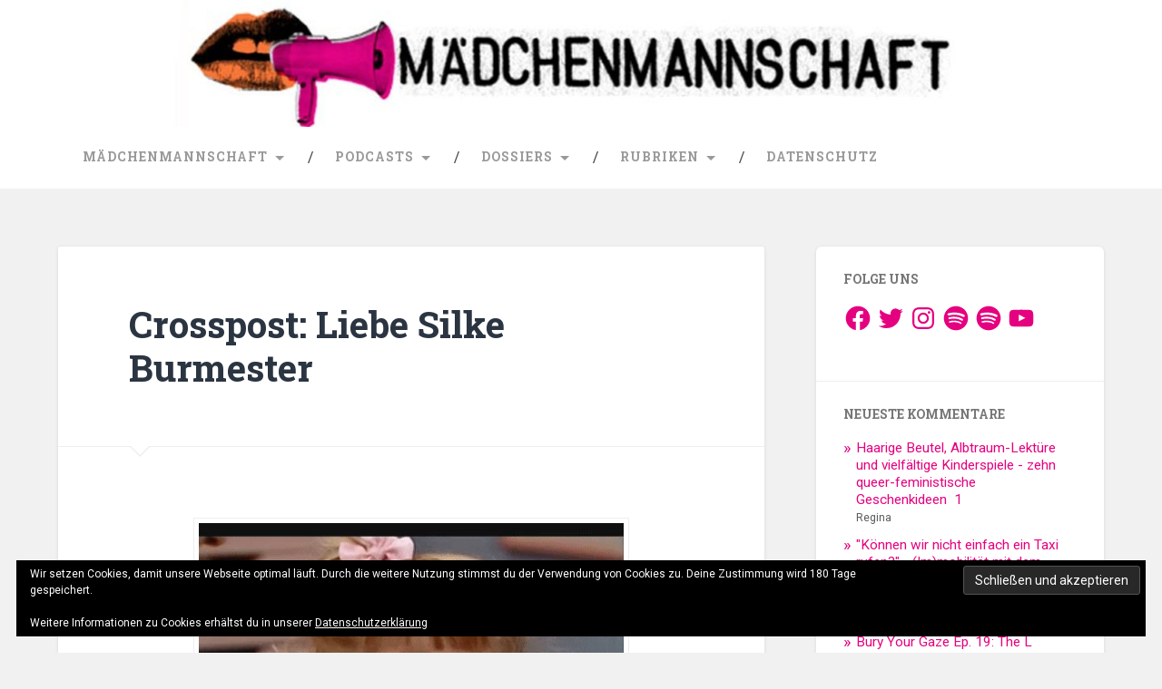

--- FILE ---
content_type: text/css
request_url: https://maedchenmannschaft.net/wp-content/plugins/jetpack/css/jetpack.css?ver=9.7.3
body_size: 77695
content:
/*!
* Do not modify this file directly.  It is concatenated from individual module CSS files.
*/
[data-carousel-extra]{cursor:pointer}.jp-carousel-wrap *{line-height:inherit}.jp-carousel-overlay{position:fixed;top:0;right:0;bottom:0;left:0;background:#000}.jp-carousel{position:absolute;top:0;left:0;right:0;bottom:15vh}div.jp-carousel-fadeaway{background:-moz-linear-gradient(bottom,rgba(0,0,0,.5),rgba(0,0,0,0));background:-webkit-gradient(linear,left bottom,left top,from(rgba(0,0,0,.5)),to(rgba(0,0,0,0)));position:fixed;bottom:0;z-index:2147483647;width:100%;height:15px}.jp-carousel-next-button span,.jp-carousel-previous-button span{background:url(../modules/carousel/images/arrows.png) no-repeat center center;background-size:200px 126px}.jp-carousel-msg{font-family:"Open Sans",sans-serif;font-style:normal;display:inline-block;line-height:19px;padding:11px 15px;font-size:14px;text-align:center;margin:25px 20px 0 2px;background-color:#fff;border-left:4px solid #ffba00;box-shadow:0 1px 1px 0 rgba(0,0,0,.1)}@media only screen and (-webkit-min-device-pixel-ratio:1.5),only screen and (-o-min-device-pixel-ratio:3/2),only screen and (min--moz-device-pixel-ratio:1.5),only screen and (min-device-pixel-ratio:1.5){.jp-carousel-next-button span,.jp-carousel-previous-button span{background-image:url(../modules/carousel/images/arrows-2x.png)}}.jp-carousel-wrap{font-family:"Helvetica Neue",sans-serif!important;position:fixed;top:0;right:0;bottom:0;left:0;z-index:2147483647;overflow-x:hidden;overflow-y:auto;direction:ltr}.jp-carousel-info{display:flex;flex-direction:column;position:absolute;top:86vh;top:calc(85vh + 5px);bottom:0;text-align:left!important;-webkit-font-smoothing:subpixel-antialiased!important}.jp-carousel-info-columns{display:flex;flex-direction:row;justify-content:space-between;align-items:flex-start}.jp-carousel-info ::selection{background:#68c9e8;color:#fff}.jp-carousel-info ::-moz-selection{background:#68c9e8;color:#fff}.jp-carousel-photo-info{position:relative;left:25%;width:50%}.jp-carousel-left-column-wrapper{flex-grow:1}.jp-carousel-left-column-wrapper>.jp-carousel-photo-info{display:none}.jp-carousel-transitions .jp-carousel-photo-info{transition:.4s ease-out}.jp-carousel-info h2{background:0 0!important;border:none!important;color:#999;display:block!important;font:normal 13px/1.25em "Helvetica Neue",sans-serif!important;letter-spacing:0!important;margin:7px 0 0 0!important;padding:10px 0 0!important;overflow:hidden;text-align:left;text-shadow:none!important;text-transform:none!important;-webkit-font-smoothing:subpixel-antialiased}.jp-carousel-next-button{right:15px}.jp-carousel-previous-button{left:0}.jp-carousel-next-button,.jp-carousel-previous-button{text-indent:-9999px;overflow:hidden;cursor:pointer;position:fixed;top:40px;bottom:15vh;width:110px}.jp-carousel-next-button span,.jp-carousel-previous-button span{position:absolute;top:0;bottom:0;width:82px;zoom:1;opacity:.2}.jp-carousel-transitions .jp-carousel-next-button span,.jp-carousel-transitions .jp-carousel-previous-button span{transition:.5s opacity ease-out}.jp-carousel-next-button:hover span,.jp-carousel-previous-button:hover span{opacity:.6}.jp-carousel-next-button span{background-position:-110px center;right:0}.jp-carousel-previous-button span{background-position:-10px center;left:0}.jp-carousel-buttons{margin:-18px -20px 15px;padding:8px 10px;border-bottom:1px solid #222;background:#222;text-align:center}div.jp-carousel-buttons a{border:none!important;color:#999;font:normal 11px/1.2em "Helvetica Neue",sans-serif!important;letter-spacing:0!important;padding:5px 2px 5px 0;text-decoration:none!important;text-shadow:none!important;vertical-align:middle;-webkit-font-smoothing:subpixel-antialiased}div.jp-carousel-buttons a:hover{color:#68c9e8;border:none!important}.jp-carousel-transitions div.jp-carousel-buttons a:hover{transition:none!important}.jp-carousel-next-button,.jp-carousel-previous-button,.jp-carousel-slide,.jp-carousel-slide img{transform:translate3d(0,0,0)}.jp-carousel-slide{position:fixed;width:0;bottom:0;background-color:#000;border-radius:2px;-webkit-border-radius:2px;-moz-border-radius:2px;-ms-border-radius:2px;-o-border-radius:2px}.jp-carousel-transitions .jp-carousel-slide{transition:.3s ease-out}.jp-carousel-slide.selected{position:absolute!important;opacity:1}.jp-carousel-slide{opacity:.25}.jp-carousel-slide img{display:block;width:100%!important;height:100%!important;max-width:100%!important;max-height:100%!important;background:0 0!important;border:none!important;padding:0!important;box-shadow:0 2px 8px rgba(0,0,0,.1);zoom:1}.jp-carousel-transitions .jp-carousel-slide{transition:opacity .4s linear}.jp-carousel-close-hint{color:#999;cursor:default;letter-spacing:0!important;padding:.35em 0 0;position:fixed;text-align:right;width:calc(100vw - 25px)}.jp-carousel-transitions .jp-carousel-close-hint{transition:color .2s linear}.jp-carousel-close-hint span{cursor:pointer;background-color:#000;background-color:rgba(0,0,0,.8);display:inline-block;height:22px;font:400 24px/1 "Helvetica Neue",sans-serif!important;line-height:22px;margin:0 0 0 .4em;text-align:center;vertical-align:middle;width:22px;border-radius:4px}.jp-carousel-transitions .jp-carousel-close-hint span{transition:border-color .2s linear}.jp-carousel-close-hint:hover{cursor:default;color:#fff}.jp-carousel-close-hint:hover span{border-color:#fff}a.jp-carousel-image-download,div.jp-carousel-buttons a.jp-carousel-commentlink,div.jp-carousel-buttons a.jp-carousel-reblog{background:url(../modules/carousel/images/carousel-sprite.png?5) no-repeat;background-size:16px 200px}div.jp-carousel-buttons a.jp-carousel-commentlink,div.jp-carousel-buttons a.jp-carousel-reblog{margin:0 14px 0 0!important}div.jp-carousel-buttons a.jp-carousel-reblog.reblogged{background-color:#303030;padding-right:8px!important;border-radius:2px;border-radius:2px;-webkit-border-radius:2px;-moz-border-radius:2px;-ms-border-radius:2px;-o-border-radius:2px}div.jp-carousel-buttons a.jp-carousel-reblog.reblogged{margin:0 2px 0 -12px!important}div.jp-carousel-buttons a.jp-carousel-reblog,div.jp-carousel-buttons a.jp-carousel-reblog.reblogged:hover{background-position:6px -36px;padding-right:auto!important;padding-left:26px!important;color:#999}div.jp-carousel-buttons a.jp-carousel-commentlink{background-position:0 -156px;padding-left:19px!important}div.jp-carousel-buttons a.jp-carousel-reblog.reblogged:hover{cursor:default}div.jp-carousel-buttons a.jp-carousel-reblog:hover{background-position:6px -56px;color:#68c9e8}@media only screen and (-webkit-min-device-pixel-ratio:1.5),only screen and (-o-min-device-pixel-ratio:3/2),only screen and (min--moz-device-pixel-ratio:1.5),only screen and (min-device-pixel-ratio:1.5){a.jp-carousel-image-download,div.jp-carousel-buttons a.jp-carousel-commentlink,div.jp-carousel-buttons a.jp-carousel-reblog{background-image:url(../modules/carousel/images/carousel-sprite-2x.png?5)}}div#carousel-reblog-box{background:#222;background:-moz-linear-gradient(bottom,#222,#333);background:-webkit-gradient(linear,left bottom,left top,from(#222),to(#333));padding:3px 0 0;display:none;margin:5px auto 0;border-radius:2px;box-shadow:0 0 20px rgba(0,0,0,.9);height:74px;width:565px}#carousel-reblog-box textarea{background:#999;font:13px/1.4 "Helvetica Neue",sans-serif!important;color:#444;padding:3px 6px;width:370px;height:48px;float:left;margin:6px 9px 0 9px;border:1px solid #646970;box-shadow:inset 2px 2px 2px rgba(0,0,0,.2);border-radius:2px}#carousel-reblog-box textarea:focus{background:#ccc;color:#222}#carousel-reblog-box label{color:#a7aaad;font-size:11px;padding-right:2px;padding-left:2px;display:inline;font-weight:400}#carousel-reblog-box select{width:110px;padding:0;font-size:12px;font-family:"Helvetica Neue",sans-serif!important;background:#333;color:#f0f0f1;border:1px solid #444;margin-top:5px}#carousel-reblog-box .submit,#wrapper #carousel-reblog-box p.response{float:left;width:154px;padding-top:0;padding-left:1px;overflow:hidden;height:34px;margin:3px 0 0 2px!important}#wrapper #carousel-reblog-box p.response{font-size:13px;clear:none;padding-left:2px;height:34px;color:#a7aaad}#carousel-reblog-box input#carousel-reblog-submit,#jp-carousel-comment-form-button-submit{font:13px/24px "Helvetica Neue",sans-serif!important;margin-top:8px;padding:0 10px!important;border-radius:1em;height:24px;color:#333;cursor:pointer;font-weight:400;background:#a7aaad;background:-moz-linear-gradient(bottom,#a7aaad,#ccc);background:-webkit-gradient(linear,left bottom,left top,from(#a7aaad),to(#ccc));border:1px solid #444}#carousel-reblog-box input#carousel-reblog-submit:hover,#jp-carousel-comment-form-button-submit:hover{background:#ccc;background:-moz-linear-gradient(bottom,#ccc,#f0f0f1);background:-webkit-gradient(linear,left bottom,left top,from(#ccc),to(#f0f0f1))}#carousel-reblog-box .canceltext{color:#a7aaad;font-size:11px;line-height:24px}#carousel-reblog-box .canceltext a{color:#fff}.jp-carousel-titleanddesc{border-top:1px solid #222;color:#999;font-size:15px;padding-top:24px;margin-top:20px;margin-bottom:20px;font-weight:400;width:100%}.jp-carousel-titleanddesc-title{font:300 1.5em/1.1 "Helvetica Neue",sans-serif!important;text-transform:none!important;color:#fff;margin:0 0 15px;padding:0}.jp-carousel-titleanddesc-desc p{color:#999;line-height:1.4;margin-bottom:.75em}.jp-carousel-comments p a,.jp-carousel-info h2 a,.jp-carousel-titleanddesc p a{color:#fff!important;border:none!important;text-decoration:underline!important;font-weight:400!important;font-style:normal!important}.jp-carousel-titleanddesc p b,.jp-carousel-titleanddesc p strong{font-weight:700;color:#999}.jp-carousel-titleanddesc p em,.jp-carousel-titleanddesc p i{font-style:italic;color:#999}.jp-carousel-comments p a:hover,.jp-carousel-info h2 a:hover,.jp-carousel-titleanddesc p a:hover{color:#68c9e8!important}.jp-carousel-titleanddesc p:empty{display:none}.jp-carousel-left-column-wrapper h1:after,.jp-carousel-left-column-wrapper h1:before,.jp-carousel-photo-info h1:after,.jp-carousel-photo-info h1:before{content:none!important}.jp-carousel-image-meta{background:#111;border:1px solid #222;color:#fff;font-size:13px;font:12px/1.4 "Helvetica Neue",sans-serif!important;overflow:hidden;padding:18px 20px;width:209px!important;margin-top:20px;margin-left:40px}.jp-carousel-image-meta h5,.jp-carousel-image-meta li{font-family:"Helvetica Neue",sans-serif!important;position:inherit!important;top:auto!important;right:auto!important;left:auto!important;bottom:auto!important;background:0 0!important;border:none!important;font-weight:400!important;line-height:1.3em!important}.jp-carousel-image-meta ul{margin:0!important;padding:0!important;list-style:none!important}.jp-carousel-image-meta li{width:48%!important;display:inline-block!important;vertical-align:top!important;margin:0 2% 15px 0!important;color:#fff!important;font-size:13px!important}.jp-carousel-image-meta h5{color:#999!important;text-transform:uppercase!important;font-size:10px!important;margin:0 0 2px!important;letter-spacing:.1em!important}a.jp-carousel-image-download{padding-left:23px;display:inline-block;clear:both;color:#999;line-height:1;font-weight:400;font-size:13px;text-decoration:none;background-position:0 -82px}a.jp-carousel-image-download span.photo-size{font-size:11px;border-radius:1em;margin-left:2px;display:inline-block}a.jp-carousel-image-download span.photo-size-times{padding:0 1px 0 2px}a.jp-carousel-image-download:hover{background-position:0 -122px;color:#68c9e8;border:none!important}.jp-carousel-comments{font:15px/1.7 "Helvetica Neue",sans-serif!important;font-weight:400;background:none transparent;width:100%;bottom:10px;margin-top:20px}.jp-carousel-comments p a:active,.jp-carousel-comments p a:focus,.jp-carousel-comments p a:hover{color:#68c9e8!important}.jp-carousel-comment{background:none transparent;color:#999;clear:left;overflow:auto;width:100%}.jp-carousel-comment+.jp-carousel-comment{margin-top:20px}.jp-carousel-comment:last-of-type{margin-bottom:20px}.jp-carousel-comment p{color:#999!important}.jp-carousel-comment .comment-author{font-size:13px;font-weight:400;padding:0;width:auto;display:inline;float:none;border:none;margin:0}.jp-carousel-comment .comment-author a{color:#fff}.jp-carousel-comment .comment-gravatar{float:left}.jp-carousel-comment .comment-content{border:none;margin-left:85px;padding:0}.jp-carousel-comment .avatar{margin:0 20px 0 0;border-radius:4px;border:none!important;padding:0!important;background-color:transparent!important}.jp-carousel-comment .comment-date{color:#999;margin-top:4px;font-size:11px;display:inline;float:right}#jp-carousel-comment-form{margin:0 0 10px!important;float:left;width:100%}textarea#jp-carousel-comment-form-comment-field{background:rgba(34,34,34,.9);border:1px solid #3a3a3a;color:#a7aaad;font:15px/1.4 "Helvetica Neue",sans-serif!important;width:100%;padding:10px 10px 5px;margin:0;float:none;height:147px;box-shadow:inset 2px 2px 2px rgba(0,0,0,.2);border-radius:3px;overflow:hidden;box-sizing:border-box}textarea#jp-carousel-comment-form-comment-field::-webkit-input-placeholder{color:#555}textarea#jp-carousel-comment-form-comment-field:focus{background:#ccc;color:#222}textarea#jp-carousel-comment-form-comment-field:focus::-webkit-input-placeholder{color:#a7aaad}#jp-carousel-comment-form-spinner,#jp-carousel-comment-form-spinner:after{border-radius:50%;width:20px;height:20px}#jp-carousel-comment-form-spinner{display:none;float:left;margin:22px 0 0 10px;font-size:10px;position:relative;text-indent:-9999em;border-top:4px solid rgba(255,255,255,.2);border-right:4px solid rgba(255,255,255,.2);border-bottom:4px solid rgba(255,255,255,.2);border-left:4px solid #fff;transform:translateZ(0);animation:load8 1.1s infinite linear}@keyframes load8{0%{transform:rotate(0)}100%{transform:rotate(360deg)}}#jp-carousel-comment-form-submit-and-info-wrapper{display:none;overflow:hidden;width:100%}#jp-carousel-comment-form-commenting-as input{background:rgba(34,34,34,.9);border:1px solid #3a3a3a;color:#a7aaad;font:13px/1.4 "Helvetica Neue",sans-serif!important;padding:3px 6px;float:left;box-shadow:inset 2px 2px 2px rgba(0,0,0,.2);border-radius:2px;width:285px}#jp-carousel-comment-form-commenting-as input:focus{background:#ccc;color:#222}#jp-carousel-comment-form-commenting-as p{font:400 13px/1.7 "Helvetica Neue",sans-serif!important;margin:22px 0 0;float:left}#jp-carousel-comment-form-commenting-as fieldset{float:left;border:none;margin:20px 0 0 0;padding:0}#jp-carousel-comment-form-commenting-as fieldset{clear:both}#jp-carousel-comment-form-commenting-as label{font:400 13px/1.7 "Helvetica Neue",sans-serif!important;margin:0 20px 3px 0;float:left;width:100px}#jp-carousel-comment-form-button-submit{margin-top:20px;float:right}#jp-carousel-comment-form-container{margin-bottom:15px;overflow:auto;width:100%;margin-top:20px;color:#999}#jp-carousel-comment-post-results{display:none;overflow:auto;width:100%}#jp-carousel-comment-post-results span{display:block;text-align:center;margin-top:20px;width:100%;overflow:auto;padding:1em 0;box-sizing:border-box;background:rgba(0,0,0,.7);border-radius:2px;font:13px/1.4 "Helvetica Neue",sans-serif!important;border:1px solid rgba(255,255,255,.17);box-shadow:inset 0 0 5px 5px #000}.jp-carousel-comment-post-error{color:#df4926}#jp-carousel-comments-closed{display:none;color:#999}#jp-carousel-comments-loading{font:400 15px/1.7 "Helvetica Neue",sans-serif!important;display:none;color:#999;text-align:left;margin-bottom:20px;width:100;bottom:10px;margin-top:20px}.jp-carousel-light .jp-carousel-overlay{background:#fff}.jp-carousel-light .jp-carousel-next-button:hover span,.jp-carousel-light .jp-carousel-previous-button:hover span{opacity:.8}.jp-carousel-light .jp-carousel-close-hint:hover,.jp-carousel-light .jp-carousel-titleanddesc div{color:#000!important}.jp-carousel-light .jp-carousel-comment .comment-author a,.jp-carousel-light .jp-carousel-comments p a,.jp-carousel-light .jp-carousel-info h2 a,.jp-carousel-light .jp-carousel-titleanddesc p a{color:#4f94d4!important}.jp-carousel-light .jp-carousel-comment .comment-author a:hover,.jp-carousel-light .jp-carousel-comments p a:hover,.jp-carousel-light .jp-carousel-info h2 a:hover,.jp-carousel-light .jp-carousel-titleanddesc p a:hover{color:#f1831e!important}.jp-carousel-light .jp-carousel-comment,.jp-carousel-light .jp-carousel-comment p,.jp-carousel-light .jp-carousel-info h2,.jp-carousel-light .jp-carousel-titleanddesc,.jp-carousel-light .jp-carousel-titleanddesc p,.jp-carousel-light .jp-carousel-titleanddesc p b,.jp-carousel-light .jp-carousel-titleanddesc p em,.jp-carousel-light .jp-carousel-titleanddesc p i,.jp-carousel-light .jp-carousel-titleanddesc p strong,.jp-carousel-light div.jp-carousel-buttons a{color:#646970}.jp-carousel-light .jp-carousel-buttons{border-bottom-color:#f0f0f0;background:#f6f7f7}.jp-carousel-light div.jp-carousel-buttons a:hover{text-decoration:none;color:#f1831e}.jp-carousel-light div.jp-carousel-buttons a.jp-carousel-reblog,.jp-carousel-light div.jp-carousel-buttons a.jp-carousel-reblog:hover{background-position:4px -56px;padding-left:24px!important}.jp-carousel-light div.jp-carousel-buttons a.jp-carousel-reblog.reblogged{background-color:#2ea2cc;color:#fff}.jp-carousel-light div.jp-carousel-buttons a.jp-carousel-commentlink{background-position:0 -176px}.jp-carousel-light div.jp-carousel-buttons a.jp-carousel-reblog.reblogged{background-position:5px -36px}.jp-carousel-light div#carousel-reblog-box{background:#f0f0f1;background:-moz-linear-gradient(bottom,#ececec,#f6f7f7);background:-webkit-gradient(linear,left bottom,left top,from(#ececec),to(#f6f7f7));box-shadow:0 2px 10px rgba(0,0,0,.1);border:1px solid #dcdcde}.jp-carousel-light #carousel-reblog-box textarea{border:1px inset #ccc;color:#646970;border:1px solid #cfcfcf;background:#fff}.jp-carousel-light #carousel-reblog-box .canceltext{color:#888}.jp-carousel-light #carousel-reblog-box .canceltext a{color:#646970}.jp-carousel-light #carousel-reblog-box select{background:#f0f0f1;color:#333;border:1px solid #a7aaad}#jp-carousel-comment-form-button-submit,.jp-carousel-light #carousel-reblog-box input#carousel-reblog-submit{color:#333;background:#fff;background:-moz-linear-gradient(bottom,#dcdcde,#fff);background:-webkit-gradient(linear,left bottom,left top,from(#dcdcde),to(#fff));border:1px solid #a7aaad}.jp-carousel-light .jp-carousel-image-meta{background:#f6f7f7;border:1px solid #f0f0f1;border-top-color:#f6f7f7;border-left-color:#f6f7f7;color:#333}.jp-carousel-light .jp-carousel-image-meta li{color:#000!important}.jp-carousel-light .jp-carousel-close-hint{color:#ccc}.jp-carousel-light .jp-carousel-close-hint span{background-color:#fff;border-color:#ccc}.jp-carousel-light #jp-carousel-comment-form-comment-field::-webkit-input-placeholder{color:#a7aaad}.jp-carousel-light #jp-carousel-comment-form-comment-field:focus{color:#333}.jp-carousel-light #jp-carousel-comment-form-comment-field:focus::-webkit-input-placeholder{color:#dcdcde}.jp-carousel-light a.jp-carousel-image-download{background-position:0 -122px}.jp-carousel-light a.jp-carousel-image-download:hover{background-position:0 -122px;color:#f1831e}.jp-carousel-light textarea#jp-carousel-comment-form-comment-field{background:#fbfbfb;color:#333;border:1px solid #dcdcde;box-shadow:inset 2px 2px 2px rgba(0,0,0,.1)}.jp-carousel-light #jp-carousel-comment-form-commenting-as input{background:#fbfbfb;border:1px solid #dcdcde;color:#333;box-shadow:inset 2px 2px 2px rgba(0,0,0,.1)}.jp-carousel-light #jp-carousel-comment-form-commenting-as input:focus{background:#fbfbfb;color:#333}.jp-carousel-light #jp-carousel-comment-post-results span{background:#f6f7f7;border:1px solid #dcdcde;box-shadow:inset 0 0 5px rgba(0,0,0,.05)}.jp-carousel-light .jp-carousel-slide{background-color:#fff}.jp-carousel-light .jp-carousel-titleanddesc{border-top:1px solid #f0f0f1}.jp-carousel-light .jp-carousel-fadeaway{background:-moz-linear-gradient(bottom,rgba(255,255,255,.75),rgba(255,255,255,0));background:-webkit-gradient(linear,left bottom,left top,from(rgba(255,255,255,.75)),to(rgba(255,255,255,0)))}@media only screen and (max-width:760px){.jp-carousel-info{margin:0 10px!important}.jp-carousel-info-columns{flex-direction:column}.jp-carousel-next-button,.jp-carousel-previous-button{display:none!important}.jp-carousel-buttons{display:none!important}.jp-carousel-image-meta{float:none!important;width:100%!important;box-sizing:border-box;margin-left:0}.jp-carousel-close-hint{font-weight:800!important;font-size:26px!important;position:fixed!important;top:0}.jp-carousel-slide img{opacity:1}.jp-carousel-wrap{background-color:#000}.jp-carousel-fadeaway{display:none}#jp-carousel-comment-form-container{display:none!important}.jp-carousel-titleanddesc{padding-top:0!important;border:none!important}.jp-carousel-titleanddesc-title{font-size:1em!important}.jp-carousel-left-column-wrapper{padding:0;width:100%!important}.jp-carousel-photo-info{left:0!important;width:100%!important}.jp-carousel-info>.jp-carousel-photo-info{display:none}.jp-carousel-left-column-wrapper>.jp-carousel-photo-info{display:block}.jp-carousel-caption{overflow:visible!important}}
.contact-form .clear-form{clear:both}.contact-form input:-ms-input-placeholder{-ms-transition:opacity .3s ease-out;transition:opacity .3s ease-out}.contact-form input::-ms-input-placeholder{-ms-transition:opacity .3s ease-out;transition:opacity .3s ease-out}.contact-form input::placeholder{transition:opacity .3s ease-out}.contact-form input:hover:-ms-input-placeholder{opacity:.5}.contact-form input:hover::-ms-input-placeholder{opacity:.5}.contact-form input:hover::placeholder{opacity:.5}.contact-form input:focus:-ms-input-placeholder{opacity:.3}.contact-form input:focus::-ms-input-placeholder{opacity:.3}.contact-form input:focus::placeholder{opacity:.3}.contact-form input[type=email],.contact-form input[type=tel],.contact-form input[type=text],.contact-form input[type=url]{box-sizing:border-box;margin-bottom:1.5em;width:100%;padding:14px 7px}.contact-form select{margin-bottom:1.5em;padding:14px 7px;min-width:150px}.contact-form textarea{box-sizing:border-box;float:none;height:200px;margin-bottom:1.5em;width:100%;padding:7px;font:inherit}.contact-form input[type=checkbox],.contact-form input[type=radio]{float:none;margin:0 .75rem 0 5px}.contact-form input[type=checkbox]{top:0;margin-left:0}.contact-form label{margin-bottom:.25em;float:none;font-weight:700;display:block}.contact-form label.consent-implicit input{display:none}.contact-form label.checkbox,.contact-form label.checkbox-multiple,.contact-form label.radio{margin-bottom:.25em;float:none;font-weight:400;display:inline-flex;align-items:center}.contact-form .grunion-field-checkbox-multiple-wrap,.contact-form .grunion-field-checkbox-wrap,.contact-form .grunion-field-consent-wrap,.contact-form .grunion-field-radio-wrap{margin-bottom:1em}.contact-form label span{font-size:85%;margin-left:.25em;font-weight:400}.contact-form-submission{margin-bottom:4em;padding:1.5em 1em}.contact-form-submission p{margin:0 auto;word-wrap:break-word}.form-errors .form-error-message{color:red}.textwidget .contact-form input[type=email],.textwidget .contact-form input[type=tel],.textwidget .contact-form input[type=text],.textwidget .contact-form input[type=url],.textwidget .contact-form textarea,.wp-block-column .contact-form input[type=email],.wp-block-column .contact-form input[type=tel],.wp-block-column .contact-form input[type=text],.wp-block-column .contact-form input[type=url],.wp-block-column .contact-form textarea{width:100%}#jetpack-check-feedback-spam{margin:1px 8px 0 0}.jetpack-check-feedback-spam-spinner{display:inline-block;margin-top:7px}.wp-block-jetpack-contact-form{display:flex;flex-wrap:wrap;justify-content:flex-start;flex-direction:row}.wp-block-jetpack-button,.wp-block-jetpack-contact-form .grunion-field-wrap{flex:0 0 100%}.wp-block-jetpack-button button{padding:20px 30px;border:inherit;font:inherit}.wp-block-jetpack-button.alignright button{float:right}.wp-block-jetpack-contact-form .grunion-field-wrap{border-right:15px solid transparent}.wp-block-jetpack-contact-form .grunion-field-width-25-wrap{flex:0 0 25%}.wp-block-jetpack-contact-form .grunion-field-width-50-wrap{flex:0 0 50%}.wp-block-jetpack-contact-form .grunion-field-width-75-wrap{flex:0 0 75%}.grunion-field-checkbox-wrap,.grunion-field-consent-wrap{align-self:center}@media only screen and (min-width:600px){.contact-form input[type=email],.contact-form input[type=tel],.contact-form input[type=text],.contact-form input[type=url]{width:50%}.wp-block-jetpack-contact-form input[type=email],.wp-block-jetpack-contact-form input[type=tel],.wp-block-jetpack-contact-form input[type=text],.wp-block-jetpack-contact-form input[type=url]{width:100%}}.jetpack-empty-spam-container{display:inline-block}.jetpack-empty-spam{display:inline-block}.jetpack-empty-spam-spinner{display:inline-block;margin-top:7px}
.infinite-loader{color:#000;display:block;height:28px;text-align:center}#infinite-handle span{background:#333;border-radius:1px;color:#f0f0f1;cursor:pointer;font-size:13px;padding:6px 16px}@keyframes spinner-inner{0%{opacity:1}100%{opacity:0}}.infinite-loader .spinner-inner div{left:47px;top:24px;position:absolute;animation:spinner-inner linear 1s infinite;background:#000;outline:1px solid #fff;width:6px;height:12px;border-radius:3px/6px;transform-origin:3px 26px}.infinite-loader .spinner-inner div:nth-child(1){transform:rotate(0);animation-delay:-.9166666666666666s;background:#000}.infinite-loader .spinner-inner div:nth-child(2){transform:rotate(30deg);animation-delay:-.8333333333333334s;background:#000}.infinite-loader .spinner-inner div:nth-child(3){transform:rotate(60deg);animation-delay:-.75s;background:#000}.infinite-loader .spinner-inner div:nth-child(4){transform:rotate(90deg);animation-delay:-.6666666666666666s;background:#000}.infinite-loader .spinner-inner div:nth-child(5){transform:rotate(120deg);animation-delay:-.5833333333333334s;background:#000}.infinite-loader .spinner-inner div:nth-child(6){transform:rotate(150deg);animation-delay:-.5s;background:#000}.infinite-loader .spinner-inner div:nth-child(7){transform:rotate(180deg);animation-delay:-.4166666666666667s;background:#000}.infinite-loader .spinner-inner div:nth-child(8){transform:rotate(210deg);animation-delay:-.3333333333333333s;background:#000}.infinite-loader .spinner-inner div:nth-child(9){transform:rotate(240deg);animation-delay:-.25s;background:#000}.infinite-loader .spinner-inner div:nth-child(10){transform:rotate(270deg);animation-delay:-.16666666666666666s;background:#000}.infinite-loader .spinner-inner div:nth-child(11){transform:rotate(300deg);animation-delay:-83.33333333333333ms;background:#000}.infinite-loader .spinner-inner div:nth-child(12){transform:rotate(330deg);animation-delay:0s;background:#000}.infinite-loader .spinner{width:28px;height:28px;display:inline-block;overflow:hidden;background:0 0}.infinite-loader .spinner-inner{width:100%;height:100%;position:relative;transform:translateZ(0) scale(.28);-webkit-backface-visibility:hidden;backface-visibility:hidden;transform-origin:0 0}.infinite-loader .spinner-inner div{box-sizing:content-box}#infinite-handle span button,#infinite-handle span button:focus,#infinite-handle span button:hover{display:inline;position:static;padding:0;margin:0;border:none;line-height:inherit;background:0 0;color:inherit;cursor:inherit;font-size:inherit;font-weight:inherit;font-family:inherit}#infinite-handle span button::-moz-focus-inner{margin:0;padding:0;border:none}@media (max-width:800px){#infinite-handle span:before{display:none}#infinite-handle span{display:block}}#infinite-footer{position:fixed;bottom:-50px;left:0;width:100%}#infinite-footer a{text-decoration:none}#infinite-footer .blog-credits a:hover,#infinite-footer .blog-info a:hover{color:#444;text-decoration:underline}#infinite-footer .container{background:rgba(255,255,255,.8);border-color:#ccc;border-color:rgba(0,0,0,.1);border-style:solid;border-width:1px 0 0;box-sizing:border-box;margin:0 auto;overflow:hidden;padding:1px 20px;width:780px}#infinite-footer .blog-credits,#infinite-footer .blog-info{box-sizing:border-box;line-height:25px}#infinite-footer .blog-info{float:left;overflow:hidden;text-align:left;text-overflow:ellipsis;white-space:nowrap;width:40%}#infinite-footer .blog-credits{font-weight:400;float:right;width:60%}#infinite-footer .blog-info a{color:#111;font-size:14px;font-weight:700}#infinite-footer .blog-credits{color:#888;font-size:12px;text-align:right}#infinite-footer .blog-credits a{color:#646970}.infinity-end.neverending #infinite-footer{display:none}@media (max-width:640px){#infinite-footer .container{box-sizing:border-box;width:100%}#infinite-footer .blog-info{width:30%}#infinite-footer .blog-credits{width:70%}#infinite-footer .blog-credits,#infinite-footer .blog-info a{font-size:10px}}@media (max-width:640px){#infinite-footer{position:static}}#infinite-aria{position:absolute;overflow:hidden;clip:rect(0 0 0 0);height:1px;width:1px;margin:-1px;padding:0;border:0}.infinite-wrap:focus{outline:0!important}
#jp-post-flair{padding-top:.5em}#content div.sharedaddy,#main div.sharedaddy,div.sharedaddy{clear:both}div.sharedaddy h3.sd-title{margin:0 0 1em 0;display:inline-block;line-height:1.2;font-size:9pt;font-weight:700}div.sharedaddy h3.sd-title:before{content:"";display:block;width:100%;min-width:30px;border-top:1px solid #dcdcde;margin-bottom:1em}#wpadminbar li#wp-admin-bar-admin-bar-likes-widget{width:61px;overflow:hidden}#wpadminbar iframe.admin-bar-likes-widget{width:61px;height:28px;min-height:28px;border-width:0;position:absolute;top:0}div.jetpack-likes-widget-wrapper{width:100%;min-height:50px;position:relative}div.jetpack-likes-widget-wrapper .sd-link-color{font-size:12px}div.jetpack-likes-widget-wrapper.slim-likes-widget{width:1px;min-height:0}div.jetpack-comment-likes-widget-wrapper{width:100%;position:relative;min-height:31px}div.jetpack-comment-likes-widget-wrapper iframe{margin-bottom:0}#likes-other-gravatars{display:none;position:absolute;padding:10px 10px 12px 10px;background-color:#2e4453;border-width:0;box-shadow:0 0 10px #2e4453;box-shadow:0 0 10px rgba(46,68,83,.6);min-width:130px;z-index:1000}#likes-other-gravatars *{line-height:normal}#likes-other-gravatars .likes-text{color:#fff;font-size:12px;padding-bottom:8px}#likes-other-gravatars li,#likes-other-gravatars ul{margin:0;padding:0;text-indent:0;list-style-type:none}#likes-other-gravatars li::before{content:""}#likes-other-gravatars ul.wpl-avatars{overflow:auto;display:block;max-height:190px}#likes-other-gravatars ul.wpl-avatars li{width:32px;height:32px;float:left;margin:0 5px 5px 0}#likes-other-gravatars ul.wpl-avatars li a{margin:0 2px 0 0;border-bottom:none!important;display:block}#likes-other-gravatars ul.wpl-avatars li a img{background:0 0;border:none;margin:0!important;padding:0!important;position:static}div.sd-box{border-top:1px solid #dcdcde;border-top:1px solid rgba(0,0,0,.13)}.comment-likes-widget,.entry-content .post-likes-widget,.post-likes-widget{margin:0;border-width:0;display:block}.comment-likes-widget-placeholder,.post-likes-widget-placeholder{margin:0;border-width:0;position:relative}.comment-likes-widget-placeholder{height:18px;position:absolute;display:flex;font-family:-apple-system,BlinkMacSystemFont,"Segoe UI",Roboto,Oxygen-Sans,Ubuntu,Cantarell,"Helvetica Neue",sans-serif}.comment-likes-widget-placeholder::before{color:#2ea2cc;width:16px;height:16px;content:'';display:inline-block;position:relative;top:3px;padding-right:5px;background-repeat:no-repeat;background-size:16px 16px;background-image:url("data:image/svg+xml,%3Csvg xmlns='http://www.w3.org/2000/svg' viewBox='0 0 24 24'%3E%3Crect x='0' fill='none' width='24' height='24'/%3E%3Cg%3E%3Cpath fill='%232EA2CC' d='M12 2l2.582 6.953L22 9.257l-5.822 4.602L18.18 21 12 16.89 5.82 21l2.002-7.14L2 9.256l7.418-.304'/%3E%3C/g%3E%3C/svg%3E")}.post-likes-widget-placeholder .button{display:none}.comment-likes-widget-placeholder .loading,.post-likes-widget-placeholder .loading{color:#999;font-size:12px}.comment-likes-widget-placeholder .loading{padding-left:5px;margin-top:4px;align-self:center;color:#4e4e4e}.slim-likes-widget .post-likes-widget{width:auto;float:none}div.sharedaddy.sd-like-enabled .sd-like h3{display:none}div.sharedaddy.sd-like-enabled .sd-like .post-likes-widget{width:100%;float:none;position:absolute;top:0}.comment-likes-widget{width:100%}.cs-rating,.pd-rating{display:block!important}.sd-gplus .sd-title{display:none}
.jp-related-posts-i2__row{display:flex;margin-top:1.5rem}.jp-related-posts-i2__row:first-child{margin-top:0}.jp-related-posts-i2__post{flex-grow:1;flex-basis:0;margin:0 10px;display:flex;flex-direction:column;padding-left:0}.jp-related-posts-i2__row[data-post-count="3"] .jp-related-posts-i2__post{max-width:calc(33% - 20px)}.jp-related-posts-i2__row[data-post-count="1"] .jp-related-posts-i2__post,.jp-related-posts-i2__row[data-post-count="2"] .jp-related-posts-i2__post{max-width:calc(50% - 20px)}.jp-related-posts-i2__post-context,.jp-related-posts-i2__post-date,.jp-related-posts-i2__post-heading,.jp-related-posts-i2__post-img-link{flex-direction:row;display:block}.jp-related-posts-i2__post-heading{margin:.5rem 0;font-size:1rem;line-height:1.2em}.jp-related-posts-i2__post-link{display:block;width:100%;line-height:1.2em}.jp-related-posts-i2__post-img-link{order:-1}.jp-related-posts-i2__post-img-link img{width:100%}.jp-relatedposts-i2[data-layout=list] .jp-related-posts-i2__row{margin-top:0;display:block}.jp-relatedposts-i2[data-layout=list] .jp-related-posts-i2__post{max-width:none;margin:0}.jp-relatedposts-i2[data-layout=list].jp-related-posts-i2__post-img-link{margin-top:1rem}@media only screen and (max-width:640px){.jp-related-posts-i2__row{margin-top:0;display:block}.jp-related-posts-i2__row[data-post-count] .jp-related-posts-i2__post{max-width:none;margin:0;margin-top:1rem}.jp-related-posts-i2__post-img-link{margin-top:1rem}.jp-related-posts-i2__post-img-link img{width:350px}}#jp-relatedposts{display:none;padding-top:1em;margin:1em 0;position:relative;clear:both}.jp-relatedposts:after{content:'';display:block;clear:both}#jp-relatedposts h3.jp-relatedposts-headline{margin:0 0 1em 0;display:inline-block;float:left;font-size:9pt;font-weight:700;font-family:inherit}#jp-relatedposts h3.jp-relatedposts-headline em:before{content:"";display:block;width:100%;min-width:30px;border-top:1px solid #dcdcde;border-top:1px solid rgba(0,0,0,.2);margin-bottom:1em}#jp-relatedposts h3.jp-relatedposts-headline em{font-style:normal;font-weight:700}#jp-relatedposts .jp-relatedposts-items{clear:left}#jp-relatedposts .jp-relatedposts-items-visual{margin-right:-20px}#jp-relatedposts .jp-relatedposts-items .jp-relatedposts-post{float:left;width:33%;margin:0 0 1em;box-sizing:border-box;-moz-box-sizing:border-box;-webkit-box-sizing:border-box}#jp-relatedposts .jp-relatedposts-items-visual .jp-relatedposts-post{padding-right:20px;-moz-opacity:.8;opacity:.8}#jp-relatedposts .jp-relatedposts-items .jp-relatedposts-post:nth-child(3n+4),#jp-relatedposts .jp-relatedposts-items-visual .jp-relatedposts-post:nth-child(3n+4){clear:both}#jp-relatedposts .jp-relatedposts-items .jp-relatedposts-post:hover .jp-relatedposts-post-title a{text-decoration:underline}#jp-relatedposts .jp-relatedposts-items .jp-relatedposts-post:hover{-moz-opacity:1;opacity:1}#jp-relatedposts .jp-relatedposts-items p,#jp-relatedposts .jp-relatedposts-items time,#jp-relatedposts .jp-relatedposts-items-visual h4.jp-relatedposts-post-title{font-size:14px;line-height:20px;margin:0}#jp-relatedposts .jp-relatedposts-items-visual .jp-relatedposts-post-nothumbs{position:relative}#jp-relatedposts .jp-relatedposts-items-visual .jp-relatedposts-post-nothumbs a.jp-relatedposts-post-aoverlay{position:absolute;top:0;bottom:0;left:0;right:0;display:block;border-bottom:0}#jp-relatedposts .jp-relatedposts-items p,#jp-relatedposts .jp-relatedposts-items time{margin-bottom:0}#jp-relatedposts .jp-relatedposts-items-visual h4.jp-relatedposts-post-title{text-transform:none;margin:0;font-family:inherit;display:block;max-width:100%}#jp-relatedposts .jp-relatedposts-items .jp-relatedposts-post .jp-relatedposts-post-title a{font-size:inherit;font-weight:400;text-decoration:none;-moz-opacity:1;opacity:1}#jp-relatedposts .jp-relatedposts-items .jp-relatedposts-post .jp-relatedposts-post-title a:hover{text-decoration:underline}#jp-relatedposts .jp-relatedposts-items .jp-relatedposts-post img.jp-relatedposts-post-img,#jp-relatedposts .jp-relatedposts-items .jp-relatedposts-post span{display:block;max-width:90%;overflow:hidden;text-overflow:ellipsis}#jp-relatedposts .jp-relatedposts-items-visual .jp-relatedposts-post img.jp-relatedposts-post-img,#jp-relatedposts .jp-relatedposts-items-visual .jp-relatedposts-post span{max-width:100%}#jp-relatedposts .jp-relatedposts-items .jp-relatedposts-post .jp-relatedposts-post-context,#jp-relatedposts .jp-relatedposts-items .jp-relatedposts-post .jp-relatedposts-post-date{opacity:.6}.jp-relatedposts-items .jp-relatedposts-post .jp-relatedposts-post-date{display:none}#jp-relatedposts .jp-relatedposts-items-visual div.jp-relatedposts-post-thumbs p.jp-relatedposts-post-excerpt{display:none}#jp-relatedposts .jp-relatedposts-items-visual .jp-relatedposts-post-nothumbs p.jp-relatedposts-post-excerpt{overflow:hidden}#jp-relatedposts .jp-relatedposts-items-visual .jp-relatedposts-post-nothumbs span{margin-bottom:1em}#jp-relatedposts .jp-relatedposts-list .jp-relatedposts-post{clear:both;width:100%}#jp-relatedposts .jp-relatedposts-list .jp-relatedposts-post img.jp-relatedposts-post-img{float:left;overflow:hidden;max-width:33%;margin-right:3%}#jp-relatedposts .jp-relatedposts-list h4.jp-relatedposts-post-title{display:inline-block;max-width:63%}@media only screen and (max-width:640px){#jp-relatedposts .jp-relatedposts-items .jp-relatedposts-post{width:50%}#jp-relatedposts .jp-relatedposts-items .jp-relatedposts-post:nth-child(3n){clear:left}#jp-relatedposts .jp-relatedposts-items-visual{margin-right:20px}}@media only screen and (max-width:320px){#jp-relatedposts .jp-relatedposts-items .jp-relatedposts-post{width:100%;clear:both;margin:0 0 1em}#jp-relatedposts .jp-relatedposts-list .jp-relatedposts-post img.jp-relatedposts-post-img,#jp-relatedposts .jp-relatedposts-list h4.jp-relatedposts-post-title{float:none;max-width:100%;margin-right:0}}
#jp-post-flair{padding-top:.5em}#content div.sharedaddy,#main div.sharedaddy,div.sharedaddy{clear:both}div.sharedaddy h3.sd-title{margin:0 0 1em 0;display:inline-block;line-height:1.2;font-size:9pt;font-weight:700}div.sharedaddy h3.sd-title:before{content:"";display:block;width:100%;min-width:30px;border-top:1px solid #dcdcde;margin-bottom:1em}body.highlander-light h3.sd-title:before{border-top:1px solid rgba(0,0,0,.2)}body.highlander-dark h3.sd-title:before{border-top:1px solid rgba(255,255,255,.4)}.sd-sharing{margin-bottom:1em}.sd-content ul{padding:0!important;margin:0!important;list-style:none!important}.sd-content ul li{display:inline-block}.sd-content ul li.share-deprecated{opacity:.5}.sd-content ul li.share-deprecated a span{text-decoration:line-through}.sd-block.sd-gplus{margin:0 0 .5em 0}.sd-gplus .sd-content{font-size:12px}#sharing_email .sharing_send,.sd-content ul li .option a.share-ustom,.sd-content ul li a.sd-button,.sd-content ul li.advanced a.share-more,.sd-content ul li.preview-item div.option.option-smart-off a,.sd-social-icon .sd-content ul li a.sd-button,.sd-social-icon-text .sd-content ul li a.sd-button,.sd-social-official .sd-content>ul>li .digg_button>a,.sd-social-official .sd-content>ul>li>a.sd-button,.sd-social-text .sd-content ul li a.sd-button{text-decoration:none!important;display:inline-block;font-size:12px;font-family:"Open Sans",sans-serif;font-weight:400;border-radius:3px;color:#656565!important;background:#f8f8f8;border:1px solid #ccc;box-shadow:0 1px 0 rgba(0,0,0,.08);text-shadow:none;line-height:23px;padding:1px 8px 0 5px}.sd-content ul li .option a.share-ustom span,.sd-content ul li a.sd-button>span,.sd-content ul li.advanced a.share-more span,.sd-content ul li.preview-item div.option.option-smart-off a span,.sd-social-icon-text .sd-content ul li a.sd-button>span,.sd-social-official .sd-content>ul>li .digg_button>a span,.sd-social-official .sd-content>ul>li>a.sd-button span,.sd-social-text .sd-content ul li a.sd-button span{line-height:23px}.sd-social-official .sd-content .sharing-hidden .inner>ul>li .digg_button>a,.sd-social-official .sd-content .sharing-hidden .inner>ul>li>a.sd-button,.sd-social-official .sd-content>ul>li .digg_button>a,.sd-social-official .sd-content>ul>li>a.sd-button{line-height:17px;box-shadow:none;vertical-align:top}.sd-social-official .sd-content ul li a.sd-button>span{line-height:17px}.sd-social-official .sd-content .sharing-hidden .inner>ul>li .digg_button>a:before,.sd-social-official .sd-content .sharing-hidden .inner>ul>li>a.sd-button:before,.sd-social-official .sd-content>ul>li .digg_button>a:before,.sd-social-official .sd-content>ul>li>a.sd-button:before{margin-bottom:-1px}.sd-social-icon .sd-content ul li a.sd-button:active,.sd-social-icon .sd-content ul li a.sd-button:hover,.sd-social-icon-text .sd-content ul li a.sd-button:active,.sd-social-icon-text .sd-content ul li a.sd-button:hover,.sd-social-official .sd-content>ul>li .digg_button>a:active,.sd-social-official .sd-content>ul>li .digg_button>a:hover,.sd-social-official .sd-content>ul>li>a.sd-button:active,.sd-social-official .sd-content>ul>li>a.sd-button:hover,.sd-social-text .sd-content ul li a.sd-button:active,.sd-social-text .sd-content ul li a.sd-button:hover{color:#555;background:#f6f7f7;border:1px solid #999}.sd-social-icon .sd-content ul li a.sd-button:active,.sd-social-icon-text .sd-content ul li a.sd-button:active,.sd-social-official .sd-content>ul>li .digg_button>a:active,.sd-social-official .sd-content>ul>li>a.sd-button:active,.sd-social-text .sd-content ul li a.sd-button:active{box-shadow:inset 0 1px 0 rgba(0,0,0,.16)}.sd-content ul li a.sd-button:before{display:inline-block;-webkit-font-smoothing:antialiased;-moz-osx-font-smoothing:grayscale;font:normal 18px/1 social-logos;vertical-align:top;text-align:center}.sd-social-icon-text ul li a.sd-button:before{position:relative;top:2px}@media screen and (-webkit-min-device-pixel-ratio:0){.sd-content ul li a.sd-button:before{position:relative;top:2px}}.sd-social-official ul li a.sd-button:before{position:relative;top:-2px}@media screen and (-webkit-min-device-pixel-ratio:0){.sd-social-official ul li a.sd-button:before{top:0}}.sd-content ul li{margin:0 5px 5px 0;padding:0}.jp-sharing-input-touch .sd-content ul li{padding-left:10px}.sd-content ul li.preview-item a.sd-button span,.sd-social-icon-text .sd-content ul li a span,.sd-social-official .sd-content ul li a.sd-button span{margin-left:3px}.sd-content ul li.preview-item.no-icon a.sd-button span{margin-left:0}.sd-content ul li.no-icon a:before,.sd-social-text .sd-content ul li a:before{display:none}body .sd-content ul li.share-custom.no-icon a span,body .sd-social-text .sd-content ul li.share-custom a span{background-image:none;background-position:-500px -500px!important;background-repeat:no-repeat!important;padding-left:0;height:0;line-height:inherit}.sd-social-icon .sd-content ul li a.share-more{position:relative;top:-4px}@media screen and (-webkit-min-device-pixel-ratio:0){.sd-social-icon .sd-content ul li a.share-more{top:2px}}@-moz-document url-prefix(){.sd-social-icon .sd-content ul li a.share-more{top:2px}}.sd-social-icon .sd-content ul li a.share-more span{margin-left:3px}.sd-content ul li.share-print div.option.option-smart-off a:before,.sd-social-icon .sd-content ul li.share-print a:before,.sd-social-icon-text .sd-content li.share-print a:before,.sd-social-official .sd-content li.share-print a:before,.sd-social-text .sd-content ul li.share-print a:before{content:'\f469'}.sd-content ul li.share-email div.option.option-smart-off a:before,.sd-social-icon .sd-content ul li.share-email a:before,.sd-social-icon-text .sd-content li.share-email a:before,.sd-social-official .sd-content li.share-email a:before,.sd-social-text .sd-content ul li.share-email a:before{content:'\f410'}.sd-content ul li.share-linkedin div.option.option-smart-off a:before,.sd-social-icon .sd-content ul li.share-linkedin a:before,.sd-social-icon-text .sd-content li.share-linkedin a:before,.sd-social-text .sd-content ul li.share-linkedin a:before{content:'\f207'}.sd-content ul li.share-twitter div.option.option-smart-off a:before,.sd-social-icon .sd-content ul li.share-twitter a:before,.sd-social-icon-text .sd-content li.share-twitter a:before,.sd-social-text .sd-content ul li.share-twitter a:before{content:'\f202'}.sd-content ul li.share-reddit div.option.option-smart-off a:before,.sd-social-icon .sd-content ul li.share-reddit a:before,.sd-social-icon-text .sd-content li.share-reddit a:before,.sd-social-text .sd-content ul li.share-reddit a:before{content:'\f222'}.sd-content ul li.share-tumblr div.option.option-smart-off a:before,.sd-social-icon .sd-content ul li.share-tumblr a:before,.sd-social-icon-text .sd-content li.share-tumblr a:before,.sd-social-text .sd-content ul li.share-tumblr a:before{content:'\f607'}.sd-content ul li.share-pocket div.option.option-smart-off a:before,.sd-social-icon .sd-content ul li.share-pocket a:before,.sd-social-icon-text .sd-content li.share-pocket a:before,.sd-social-text .sd-content ul li.share-pocket a:before{content:'\f224'}.sd-content ul li.share-pinterest div.option.option-smart-off a:before,.sd-social-icon .sd-content ul li.share-pinterest a:before,.sd-social-icon-text .sd-content li.share-pinterest a:before,.sd-social-text .sd-content ul li.share-pinterest a:before{content:'\f210'}.sd-content ul li.share-facebook div.option.option-smart-off a:before,.sd-social-icon .sd-content ul li.share-facebook a:before,.sd-social-icon-text .sd-content li.share-facebook a:before,.sd-social-text .sd-content ul li.share-facebook a:before{content:'\f203'}.sd-content ul li.share-press-this div.option.option-smart-off a:before,.sd-social-icon .sd-content ul li.share-press-this a:before,.sd-social-icon-text .sd-content li.share-press-this a:before,.sd-social-official .sd-content li.share-press-this a:before,.sd-social-text .sd-content ul li.share-press-this a:before{content:'\f205'}.sd-social-official .sd-content li.share-press-this a:before{color:#2ba1cb}.sd-content ul li.share-telegram div.option.option-smart-off a:before,.sd-social-icon .sd-content ul li.share-telegram a:before,.sd-social-icon-text .sd-content li.share-telegram a:before,.sd-social-official .sd-content li.share-telegram a:before,.sd-social-text .sd-content ul li.share-telegram a:before{content:'\f606'}.sd-social-official .sd-content li.share-telegram a:before{color:#08c}.sd-content ul li.share-skype div.option.option-smart-off a:before,.sd-social-icon .sd-content ul li.share-skype a:before,.sd-social-icon-text .sd-content li.share-skype a:before,.sd-social-text .sd-content ul li.share-skype a:before{content:'\f220'}.sd-content ul li.advanced a.share-more:before,.sd-social-icon .sd-content ul a.share-more:before,.sd-social-icon-text .sd-content a.share-more:before,.sd-social-official .sd-content a.share-more:before,.sd-social-text .sd-content ul a.share-more:before{content:'\f415'}.sd-social-official .sd-content a.share-more:before{color:#2ba1cb}.sd-content ul li.share-jetpack-whatsapp div.option.option-smart-off a:before,.sd-social-icon .sd-content ul li.share-jetpack-whatsapp a:before,.sd-social-icon-text .sd-content li.share-jetpack-whatsapp a:before,.sd-social-official .sd-content li.share-jetpack-whatsapp a:before,.sd-social-text .sd-content ul li.share-jetpack-whatsapp a:before{content:'\f608'}.sd-social-official .sd-content li.share-jetpack-whatsapp a:before{color:#43d854}.sd-social-icon .sd-content ul li[class*=share-].share-jetpack-whatsapp a.sd-button{background:#43d854;color:#fff!important}.sd-content ul li.share-deprecated div.option.option-smart-off a:before,.sd-social-icon .sd-content ul li.share-deprecated a:before,.sd-social-icon-text .sd-content li.share-deprecated a:before,.sd-social-official .sd-content li.share-deprecated a:before{width:1em;height:1em;content:"\1F6AB"}.sd-social .sd-button .share-count{background:#2ea2cc;color:#fff;border-radius:10px;display:inline-block;text-align:center;font-size:10px;padding:1px 3px;line-height:1}.sd-social-official .sd-content ul,.sd-social-official .sd-content ul li{line-height:25px!important}.sd-social-official .sd-content>ul>li>a.sd-button span{line-height:1}.sd-social-official .sd-content ul:after{content:".";display:block;height:0;clear:both;visibility:hidden}.sd-social-official .sd-content li.share-press-this a{margin:0 0 5px 0}.sd-social-official .sd-content ul>li{display:block;float:left;margin:0 10px 5px 0!important;height:25px}.sd-social-official .fb-share-button>span{vertical-align:top!important}.sd-social-official .sd-content .pocket_button iframe{width:98px}.reddit_button iframe{margin-top:1px}.linkedin_button>span,.pinterest_button,.pocket_button iframe,.twitter_button{margin:0!important}.linkedin_button>span,.pinterest_button a{display:block!important}.sd-social-official .sd-content .share-skype{width:55px}body .sd-social-official li a.share-more,body .sd-social-official li.share-custom a,body .sd-social-official li.share-digg a,body .sd-social-official li.share-email a,body .sd-social-official li.share-press-this a,body .sd-social-official li.share-print{position:relative;top:0}body .sd-social-icon .sd-content li.share-custom>a{padding:2px 3px 0 3px;position:relative;top:4px}body .sd-content ul li.share-custom a.share-icon span,body .sd-social-icon .sd-content li.share-custom a span,body .sd-social-icon-text .sd-content li.share-custom a span,body .sd-social-official .sd-content li.share-custom a span,body .sd-social-text .sd-content li.share-custom a span{background-size:16px 16px;background-repeat:no-repeat;margin-left:0;padding:0 0 0 19px;display:inline-block;height:21px;line-height:16px}body .sd-social-icon .sd-content li.share-custom a span{width:0}body .sd-social-icon .sd-content li.share-custom a span{padding-left:16px!important}.sharing-hidden .inner{position:absolute;z-index:2;border:1px solid #ccc;padding:10px;background:#fff;box-shadow:0 5px 20px rgba(0,0,0,.2);border-radius:2px;margin-top:5px;max-width:400px}.sharing-hidden .inner ul{margin:0!important}.sd-social-official .sd-content .sharing-hidden ul>li.share-end{clear:both;margin:0!important;height:0!important}.sharing-hidden .inner:after,.sharing-hidden .inner:before{position:absolute;z-index:1;top:-8px;left:20px;width:0;height:0;border-left:6px solid transparent;border-right:6px solid transparent;border-bottom:8px solid #ccc;content:"";display:block}.sharing-hidden .inner:after{z-index:2;top:-7px;border-left:6px solid transparent;border-right:6px solid transparent;border-bottom:8px solid #fff}.sharing-hidden ul{margin:0}.sd-social-icon .sd-content ul li[class*=share-] a,.sd-social-icon .sd-content ul li[class*=share-] a:hover,.sd-social-icon .sd-content ul li[class*=share-] div.option a{border-radius:50%;-webkit-border-radius:50%;border:0;box-shadow:none;padding:7px;position:relative;top:-2px;line-height:1;width:auto;height:auto;margin-bottom:0}.sd-social-icon .sd-content ul li[class*=share-] a.sd-button>span,.sd-social-icon .sd-content ul li[class*=share-] div.option a span{line-height:1}.sd-social-icon .sd-content ul li[class*=share-] a:hover,.sd-social-icon .sd-content ul li[class*=share-] div.option a:hover{border:none;opacity:.6}.sd-social-icon .sd-content ul li[class*=share-] a.sd-button:before{top:1px}.sd-social-icon .sd-content ul li[class*=share-] a.sd-button.share-custom{padding:8px 8px 6px 8px;top:5px}.sd-social-icon .sd-content ul li a.sd-button.share-more{margin-left:10px}.sd-social-icon .sd-content ul li:first-child a.sd-button.share-more{margin-left:0}.sd-social-icon .sd-button span.share-count{position:absolute;bottom:0;right:0;border-radius:0;background:#555;font-size:9px}.sd-social-icon .sd-content ul li[class*=share-] a.sd-button{background:#e9e9e9;margin-top:2px;text-indent:0}.sd-social-icon .sd-content ul li[class*=share-].share-tumblr a.sd-button{background:#2c4762;color:#fff!important}.sd-social-icon .sd-content ul li[class*=share-].share-facebook a.sd-button{background:#1877f2;color:#fff!important}.sd-social-icon .sd-content ul li[class*=share-].share-twitter a.sd-button{background:#00acee;color:#fff!important}.sd-social-icon .sd-content ul li[class*=share-].share-pinterest a.sd-button{background:#ca1f27;color:#fff!important}.sd-social-icon .sd-content ul li[class*=share-].share-digg a.sd-button{color:#555!important}.sd-social-icon .sd-content ul li[class*=share-].share-press-this a.sd-button{background:#4f94d4;color:#fff!important}.sd-social-icon .sd-content ul li[class*=share-].share-telegram a.sd-button{background:#08c;color:#fff!important}.sd-social-icon .sd-content ul li[class*=share-].share-linkedin a.sd-button{background:#0077b5;color:#fff!important}.sd-social-icon .sd-content ul li[class*=share-].share-pocket a.sd-button{background:#ee4056;color:#fff!important}.sd-social-icon .sd-content ul li[class*=share-].share-reddit a.sd-button{background:#cee3f8;color:#555!important}.sd-social-icon .sd-content ul li[class*=share-].share-skype a.sd-button{background:#00aff0;color:#fff!important}.sharing-screen-reader-text{clip:rect(1px,1px,1px,1px);position:absolute!important;height:1px;width:1px;overflow:hidden}.sharing-screen-reader-text:active,.sharing-screen-reader-text:focus,.sharing-screen-reader-text:hover{background-color:#f0f0f1;border-radius:3px;box-shadow:0 0 2px 2px rgba(0,0,0,.6);clip:auto!important;color:#21759b;display:block;font-size:14px;font-weight:700;height:auto;left:5px;line-height:normal;padding:15px 23px 14px;text-decoration:none;top:5px;width:auto;z-index:100000}#sharing_email{width:342px;position:absolute;z-index:1001;border:1px solid #ccc;padding:15px;background:#fff;box-shadow:0 5px 20px rgba(0,0,0,.2);text-align:left}div.sharedaddy.sharedaddy-dark #sharing_email{border-color:#fff}#sharing_email .errors{color:#fff;background-color:#771a09;font-size:12px;padding:5px 8px;line-height:1;margin:10px 0 0 0}#sharing_email label{font-size:12px;color:#333;font-weight:700;display:block;padding:0 0 4px 0;text-align:left;text-shadow:none}#sharing_email form{margin:0}#sharing_email input[type=email],#sharing_email input[type=text]{width:100%;box-sizing:border-box;-moz-box-sizing:border-box;-webkit-box-sizing:border-box;border:1px solid #ccc;margin-bottom:1em;background:#fff;font-size:12px;color:#333;max-width:none;padding:1px 3px}#jetpack-source_f_name{display:none!important;position:absolute!important;left:-9000px}#sharing_email .sharing_cancel{padding:0 0 0 1em;font-size:12px;text-shadow:none}#sharing_email .recaptcha{width:312px;height:123px;margin:0 0 1em 0}.sd-content .share-customize-link{margin-top:0;line-height:11px}.sd-content .share-customize-link a{font-size:11px;font-family:"Open Sans",sans-serif}
.slideshow-window{background-color:#222;border:20px solid #222;border-radius:10px;height:0;margin-bottom:20px;overflow:hidden;padding-top:30px!important;padding-bottom:56.25%!important;position:relative;z-index:1}.slideshow-window.slideshow-white{background-color:#fff;border-color:#fff}.slideshow-window,.slideshow-window *{box-sizing:content-box}.slideshow-loading{height:100%;text-align:center;margin:auto}body div.slideshow-window * img{background-color:transparent!important;background-image:none!important;border-width:0!important;display:block;margin:0 auto;max-width:100%;max-height:100%;padding:0!important;position:relative;transform:translateY(-50%);top:50%}.slideshow-loading img{vertical-align:middle}.slideshow-slide{display:none;height:100%!important;left:0;margin:auto;position:absolute;text-align:center;top:0;width:100%!important}.slideshow-slide img{vertical-align:middle}.slideshow-line-height-hack{overflow:hidden;width:0;font-size:0}.slideshow-slide-caption{font-size:13px;font-family:"Helvetica Neue",sans-serif;color:#f6f7f7;text-shadow:#222 1px 1px 2px;line-height:25px;height:25px;position:absolute;bottom:5px;left:0;z-index:100;width:100%;text-align:center}.slideshow-controls{z-index:1000;position:absolute;bottom:30px;margin:auto;text-align:center;width:100%;opacity:.5;direction:ltr;transition:.3s opacity ease-out}.slideshow-window:hover .slideshow-controls{opacity:1}body div div.slideshow-controls a,body div div.slideshow-controls a:hover{border:2px solid rgba(255,255,255,.1)!important;background-color:#000!important;background-color:rgba(0,0,0,.6)!important;background-image:url(../modules/shortcodes/img/slideshow-controls.png)!important;background-repeat:no-repeat;background-size:142px 16px!important;background-position:-34px 8px!important;color:#222!important;margin:0 5px!important;padding:0!important;display:inline-block!important;zoom:1;height:32px!important;width:32px!important;line-height:32px!important;text-align:center!important;border-radius:10em!important;transition:.3s border-color ease-out}@media only screen and (-webkit-min-device-pixel-ratio:1.5){body div div.slideshow-controls a,body div div.slideshow-controls a:hover{background-image:url(../modules/shortcodes/img/slideshow-controls-2x.png)!important}}body div div.slideshow-controls a:hover{border-color:#fff!important}body div div.slideshow-controls a:first-child{background-position:-76px 8px!important}body div div.slideshow-controls a:last-child{background-position:-117px 8px!important}body div div.slideshow-controls a:nth-child(2){background-position:-34px 8px!important}body div div.slideshow-controls a.running{background-position:-34px 8px!important}body div div.slideshow-controls a.paused{background-position:9px 8px!important}.slideshow-controls a img{border:50px dotted #f0f}
body.presentation-wrapper-fullscreen-parent,html.presentation-wrapper-fullscreen-parent{overflow:hidden!important}.presentation-wrapper-fullscreen-parent #wpadminbar{display:none}.presentation-wrapper-fullscreen,.presentation-wrapper-fullscreen-parent{min-width:100%!important;min-height:100%!important;position:absolute!important;top:0!important;right:0!important;bottom:0!important;left:0!important;margin:0!important;padding:0!important;z-index:10000!important}.presentation-wrapper-fullscreen{background-color:grey;border:none!important}.presentation-wrapper-fullscreen .nav-arrow-left,.presentation-wrapper-fullscreen .nav-arrow-right{z-index:20001}.presentation-wrapper-fullscreen .nav-fullscreen-button{z-index:20002}.presentation-wrapper{margin:20px auto;border:1px solid #dcdcde;overflow:hidden;line-height:normal}.presentation{position:relative;margin:0;overflow:hidden;outline:0}.presentation,.presentation .step{background-repeat:no-repeat;background-position:center;background-size:100% 100%}.presentation .step.fade:not(.active){opacity:0}.presentation .slide-content{padding:30px}.presentation .nav-arrow-left,.presentation .nav-arrow-right,.presentation .nav-fullscreen-button{position:absolute;width:34px;background-repeat:no-repeat;z-index:2;opacity:0;transition:opacity .25s}.presentation .nav-arrow-left,.presentation .nav-arrow-right{height:100%;background-image:url(../modules/shortcodes/images/slide-nav.png);background-size:450% 61px}.presentation .nav-arrow-left{left:0;background-position:4px 50%}.presentation .nav-arrow-right{right:0;background-position:-120px 50%}.presentation .nav-fullscreen-button{width:32px;height:32px;margin:4px;bottom:0;right:0;z-index:3;background-image:url(../modules/shortcodes/images/expand.png);background-size:100% 100%}.presentation:hover .nav-arrow-left,.presentation:hover .nav-arrow-right{opacity:1}.presentation:hover .nav-fullscreen-button{opacity:.8}.presentation-wrapper-fullscreen .nav-fullscreen-button{background-image:url(../modules/shortcodes/images/collapse.png)}.presentation .autoplay-overlay{height:15%;width:80%;margin:30% 10%;position:relative;z-index:100;display:table;border-radius:50px;background-color:#dcdcde;background-color:rgba(0,0,0,.75);transition:opacity .5s}.presentation .autoplay-overlay .overlay-msg{position:relative;display:table-cell;text-align:center;vertical-align:middle;color:#fff}.presentation .will-fade{opacity:0}.presentation .do-fade{opacity:1;transition:opacity .5s}
div.jetpack-quiz{border:1px solid #deede3;background-color:#f3f3f3;padding:1em;line-height:1.3em;margin-bottom:2em;border-radius:.2em}div.jetpack-quiz div.jetpack-quiz-question{margin-bottom:.5em;font-weight:700}div.jetpack-quiz div.jetpack-quiz-answer{cursor:pointer;margin-bottom:.5em;padding:1em 0 1em 1em;border-bottom:1px dotted #999}div.jetpack-quiz div.jetpack-quiz-answer.last{padding-bottom:0;margin-bottom:0;border-bottom:0}div.jetpack-quiz div.jetpack-quiz-answer.correct{color:green}div.jetpack-quiz div.jetpack-quiz-answer.wrong{color:red}div.jetpack-quiz div.jetpack-quiz-answer div.jetpack-quiz-explanation{display:none}div.jetpack-quiz div.jetpack-quiz-answer.correct div.jetpack-quiz-explanation,div.jetpack-quiz div.jetpack-quiz-answer.wrong div.jetpack-quiz-explanation{display:block;color:#000;font-size:90%;margin-top:1em}div.jetpack-quiz div.jetpack-quiz-answer.correct div.jetpack-quiz-explanation tt,div.jetpack-quiz div.jetpack-quiz-answer.wrong div.jetpack-quiz-explanation tt{font-size:85%}div.jetpack-quiz pre{font:15px Monaco,Consolas,"Andale Mono","DejaVu Sans Mono",monospace;background:0 0;margin:0;padding:0}
#subscribe-email input{width:95%}.comment-subscription-form{margin-bottom:1em}.comment-subscription-form .subscribe-label{display:inline!important}.screen-reader-text{border:0;clip:rect(1px,1px,1px,1px);-webkit-clip-path:inset(50%);clip-path:inset(50%);height:1px;margin:-1px;overflow:hidden;padding:0;position:absolute!important;width:1px;word-wrap:normal!important}
.jetpack-video-wrapper{margin-bottom:1.6em}.jetpack-video-wrapper>.wp-video,.jetpack-video-wrapper>embed,.jetpack-video-wrapper>iframe,.jetpack-video-wrapper>object{margin-bottom:0}
.jetpack-social-navigation ul{display:block;margin:0 0 1.5em;padding:0}.jetpack-social-navigation li{display:inline-block;margin:0;line-height:1}.jetpack-social-navigation a{border:0;height:1em;text-decoration:none;width:1em}.jetpack-social-navigation-svg .icon{color:inherit;fill:currentColor;height:1em;vertical-align:middle;width:1em}.jetpack-social-navigation-genericons a:before{-webkit-font-smoothing:antialiased;-moz-osx-font-smoothing:grayscale;display:inline-block;font-family:Genericons;font-size:1em;font-style:normal;font-weight:400;height:1em;line-height:1;speak:none;text-decoration:inherit;vertical-align:top;width:1em}.jetpack-social-navigation-genericons a:before{content:"\f415"}.jetpack-social-navigation-genericons a[href*="codepen.io"]:before{content:"\f216"}.jetpack-social-navigation-genericons a[href*="digg.com"]:before{content:"\f221"}.jetpack-social-navigation-genericons a[href*="dribbble.com"]:before{content:"\f201"}.jetpack-social-navigation-genericons a[href*="dropbox.com"]:before{content:"\f225"}.jetpack-social-navigation-genericons a[href*="mailto:"]:before{content:"\f410"}.jetpack-social-navigation-genericons a[href*="facebook.com"]:before{content:"\f203"}.jetpack-social-navigation-genericons a[href*="flickr.com"]:before{content:"\f211"}.jetpack-social-navigation-genericons a[href*="foursquare.com"]:before{content:"\f226"}.jetpack-social-navigation-genericons a[href*="github.com"]:before{content:"\f200"}.jetpack-social-navigation-genericons a[href*="plus.google.com"]:before{content:"\f206"}.jetpack-social-navigation-genericons a[href*="instagram.com"]:before{content:"\f215"}.jetpack-social-navigation-genericons a[href*="linkedin.com"]:before{content:"\f208"}.jetpack-social-navigation-genericons a[href*="path.com"]:before{content:"\f219"}.jetpack-social-navigation-genericons a[href*="pinterest."]:before{content:"\f210"}.jetpack-social-navigation-genericons a[href*="getpocket.com"]:before{content:"\f224"}.jetpack-social-navigation-genericons a[href*="polldaddy.com"]:before{content:"\f217"}.jetpack-social-navigation-genericons a[href*="reddit.com"]:before{content:"\f222"}.jetpack-social-navigation-genericons a[href$="/feed/"]:before{content:"\f413"}.jetpack-social-navigation-genericons a[href*="skype:"]:before{content:"\f220"}.jetpack-social-navigation-genericons a[href*="spotify.com"]:before{content:"\f515"}.jetpack-social-navigation-genericons a[href*="stumbleupon.com"]:before{content:"\f223"}.jetpack-social-navigation-genericons a[href*="tumblr.com"]:before{content:"\f214"}.jetpack-social-navigation-genericons a[href*="twitch.tv"]:before{content:"\f516"}.jetpack-social-navigation-genericons a[href*="twitter.com"]:before{content:"\f202"}.jetpack-social-navigation-genericons a[href*="vimeo.com"]:before{content:"\f212"}.jetpack-social-navigation-genericons a[href*="vine.co"]:before{content:"\f517"}.jetpack-social-navigation-genericons a[href*="wordpress.com"]:before,.jetpack-social-navigation-genericons a[href*="wordpress.org"]:before{content:"\f205"}.jetpack-social-navigation-genericons a[href*="youtube.com"]:before{content:"\f213"}
.tiled-gallery{clear:both;margin:0 0 20px;overflow:hidden}.tiled-gallery img{margin:2px!important}.tiled-gallery .gallery-group{float:left;position:relative}.tiled-gallery .tiled-gallery-item{float:left;margin:0;position:relative;width:inherit}.tiled-gallery .gallery-row{overflow:hidden}.tiled-gallery .tiled-gallery-item a{background:0 0;border:none;color:inherit;margin:0;padding:0;text-decoration:none;width:auto}.tiled-gallery .tiled-gallery-item img,.tiled-gallery .tiled-gallery-item img:hover{background:0 0;border:none;box-shadow:none;max-width:100%;padding:0;vertical-align:middle}.tiled-gallery-caption{background:#f0f0f1;background:rgba(255,255,255,.8);color:#333;font-size:13px;font-weight:400;overflow:hidden;padding:10px 0;position:absolute;bottom:0;text-indent:10px;text-overflow:ellipsis;width:100%;white-space:nowrap}.tiled-gallery .tiled-gallery-item-small .tiled-gallery-caption{font-size:11px}.widget-gallery .tiled-gallery-unresized{visibility:hidden;height:0;overflow:hidden}.tiled-gallery .tiled-gallery-item img.grayscale{position:absolute;left:0;top:0}.tiled-gallery .tiled-gallery-item img.grayscale:hover{opacity:0}.tiled-gallery.type-circle .tiled-gallery-item img{border-radius:50%!important;object-fit:cover}.tiled-gallery.type-circle .tiled-gallery-caption{display:none}.tiled-gallery.type-square .tiled-gallery-item img{object-fit:cover}
.jetpack-display-remote-posts{margin:5px 0 20px 0}.jetpack-display-remote-posts h4{margin:5px 0;padding:0}.jetpack-display-remote-posts p{margin:0;padding:0}.jetpack-display-remote-posts img{max-width:100%}
.widget-grofile h4{margin:1em 0 .5em}.widget-grofile ul.grofile-urls{margin-left:0;overflow:hidden}.widget-grofile ul.grofile-accounts li{list-style:none;display:inline}.widget-grofile ul.grofile-accounts li::before{content:""!important}.widget-grofile .grofile-accounts-logo{background-image:url(https://secure.gravatar.com/images/grav-share-sprite.png);background-repeat:no-repeat;width:16px;height:16px;float:left;margin-right:8px;margin-bottom:8px}.rtl .widget-grofile .grofile-accounts-logo{margin-left:8px;margin-right:0}.grofile-thumbnail{width:500px;max-width:100%}@media only screen and (-webkit-min-device-pixel-ratio:1.5),only screen and (-o-min-device-pixel-ratio:3/2),only screen and (min--moz-device-pixel-ratio:1.5),only screen and (min-device-pixel-ratio:1.5){.widget-grofile .grofile-accounts-logo{background-image:url(https://secure.gravatar.com/images/grav-share-sprite-2x.png);background-size:16px 784px}}
div[class^=gr_custom_container]{border:1px solid gray;border-radius:10px;padding:10px 5px 10px 5px;background-color:#fff;color:#000}div[class^=gr_custom_container] a{color:#000}h2[class^=gr_custom_header]{display:none}div[class^=gr_custom_each_container]{width:100%;clear:both;margin-bottom:10px;overflow:auto;padding-bottom:4px;border-bottom:1px solid #a7aaad}div[class^=gr_custom_book_container]{float:right;overflow:hidden;height:60px;margin-left:4px;width:39px}div[class^=gr_custom_author]{font-size:10px}div[class^=gr_custom_tags]{font-size:10px;color:gray}div[class^=gr_custom_rating]{display:none}
.widget_wpcom_social_media_icons_widget ul{list-style-type:none;margin-left:0}.widget_wpcom_social_media_icons_widget ul li{border:0 none;display:inline;margin-right:.5em}.widget_wpcom_social_media_icons_widget li a{border:0 none;text-decoration:none}.widget_wpcom_social_media_icons_widget .genericon{font-family:Genericons}.widget_wpcom_social_media_icons_widget .screen-reader-text{clip:rect(1px,1px,1px,1px);position:absolute!important;height:1px;width:1px;overflow:hidden}.widget_wpcom_social_media_icons_widget .screen-reader-text:active,.widget_wpcom_social_media_icons_widget .screen-reader-text:focus,.widget_wpcom_social_media_icons_widget .screen-reader-text:hover{background-color:#f0f0f1;border-radius:3px;box-shadow:0 0 2px 2px rgba(0,0,0,.6);clip:auto!important;color:#21759b;display:block;font-size:14px;font-size:.875rem;font-weight:700;height:auto;left:5px;line-height:normal;padding:15px 23px 14px;text-decoration:none;top:5px;width:auto;z-index:100000}
.widgets-grid-layout{width:100%}.widgets-grid-layout:after,.widgets-grid-layout:before{content:" ";display:table}.widgets-grid-layout:after{clear:both}.widget-grid-view-image{float:left;max-width:50%}.widget-grid-view-image a{display:block;margin:0 2px 4px 0}.widget-grid-view-image:nth-child(even){float:right}.widget-grid-view-image:nth-child(even) a{margin:0 0 4px 2px}.widgets-grid-layout .widget-grid-view-image img{max-width:100%;height:auto}.widgets-multi-column-grid ul{overflow:hidden;padding:0;margin:0;list-style-type:none}.widgets-multi-column-grid ul li{background:0 0;clear:none;float:left;margin:0 -5px -3px 0;padding:0 8px 6px 0;border:none;list-style-type:none!important}.widgets-multi-column-grid ul li a{background:0 0;margin:0;padding:0;border:0}.widgets-multi-column-grid .avatar{vertical-align:middle}.widgets-list-layout{padding:0;margin:0;list-style-type:none}.widgets-list-layout li:after,.widgets-list-layout li:before{content:"";display:table}.widgets-list-layout li:after{clear:both}.widgets-list-layout li{zoom:1;margin-bottom:1em;list-style-type:none!important}.widgets-list-layout .widgets-list-layout-blavatar{float:left;width:21.276596%;max-width:40px;height:auto}.widgets-list-layout-links{float:right;width:73.404255%}.widgets-list-layout span{opacity:.5}.widgets-list-layout span:hover{opacity:.8}
.jetpack-image-container:after{clear:both}.jetpack-image-container:after,.jetpack-image-container:before{display:table;content:""}
.widgets-multi-column-grid ul{overflow:hidden;padding:0;margin:0;list-style-type:none}.widgets-multi-column-grid ul li{background:0 0;clear:none;float:left;margin:0 -5px -3px 0;padding:0 8px 6px 0;border:none;list-style-type:none!important}.widgets-multi-column-grid ul li a{background:0 0;margin:0;padding:0;border:0}.widgets-multi-column-grid .avatar{vertical-align:middle}.widget_jetpack_my_community .avatar-240,.widget_jetpack_my_community .avatar-48{max-width:48px;max-height:48px}
.widget.widget_authors li>ul,.widget_authors>ul{margin-left:inherit;padding-left:0}.widget_authors ul li li{padding-left:0}.widget_authors>ul>li{margin-bottom:1em;list-style:none}.widget_authors>ul>li+li{border-top:0}.widget.widget_authors img{margin-right:5px;margin-bottom:5px;vertical-align:middle;box-shadow:none}
.wpcnt{text-align:center;line-height:2}.wpa{position:relative;overflow:hidden;display:inline-block;max-width:100%}.wpa-about{position:absolute;top:5px;left:0;right:0;display:block;margin-top:0;color:#888;font:10px/1 "Open Sans",Arial,sans-serif!important;text-align:left!important;text-decoration:none!important;opacity:.85;border-bottom:none!important;box-shadow:none!important}.wpa .u>div{display:block;margin-top:5px;margin-bottom:1em}div.wpa>div{margin-top:20px}.wpa .u .adsbygoogle{display:block;margin-top:17px;margin-bottom:1em;background-color:transparent}
.widget_eu_cookie_law_widget{animation:fadeIn .8s;border:none;bottom:1em;left:1em;margin:0;padding:0;position:fixed;right:1em;width:auto;z-index:50001}@keyframes fadeIn{from{opacity:0;visibility:hidden}to{opacity:1;visibility:visible}}.widget_eu_cookie_law_widget.widget.top{bottom:auto;top:1em}.admin-bar .widget_eu_cookie_law_widget.widget.top{top:3em}amp-consent.widget_eu_cookie_law_widget.widget.top{top:1em;margin:0}.admin-bar amp-consent.widget_eu_cookie_law_widget.widget.top{top:0;margin-top:3em}#eu-cookie-law{background-color:#fff;border:1px solid #dedede;color:#2e4467;font-size:12px;line-height:1.5;overflow:hidden;padding:6px 6px 6px 15px;position:relative}#eu-cookie-law a,#eu-cookie-law a:active,#eu-cookie-law a:visited{color:inherit;cursor:inherit;text-decoration:underline}#eu-cookie-law a:hover{cursor:pointer;text-decoration:none}#eu-cookie-law.negative{background-color:#000;border:none;color:#fff}#eu-cookie-law.hide{opacity:0;visibility:hidden;transition:opacity .4s,visibility .4s}#eu-cookie-law form{margin-bottom:0;position:static}#eu-cookie-law input,#eu-cookie-law input:focus,#eu-cookie-law input:hover{background:#f3f3f3;border:1px solid #dedede;border-radius:4px;-moz-border-radius:3px;-webkit-border-radius:3px;color:#2e4453;cursor:pointer;display:inline;float:right;font-family:inherit;font-size:14px;font-weight:inherit;line-height:inherit;margin:0 0 0 5%;padding:8px 12px;position:static;text-transform:none}#eu-cookie-law.negative input,#eu-cookie-law.negative input:focus,#eu-cookie-law.negative input:hover{background:#282828;border-color:#535353;color:#fff}@media (max-width:600px){#eu-cookie-law{padding-bottom:55px}#eu-cookie-law input.accept{bottom:8px;position:absolute;right:8px}}.widget_eu_cookie_law_widget .customize-partial-edit-shortcut>button{left:0}
.flickr-images{text-align:center}.flickr-size-thumbnail .flickr-images{align-content:space-between;align-items:center;display:flex;flex-flow:row wrap;justify-content:center}.flickr-images img{max-width:100%;margin:5px}
.wpcom-instagram-images{display:grid;grid-gap:.5rem;grid-auto-columns:1fr}.wpcom-instagram-images:after,.wpcom-instagram-images:before{content:none}.wpcom-instagram-images a{display:block;margin:4px 2px}.wpcom-instagram-columns-2 a,.wpcom-instagram-columns-3 a{display:inline-block;vertical-align:top}.wpcom-instagram-columns-2 a{width:calc(50% - 8px)}.wpcom-instagram-columns-3 a{width:calc(33.3333% - 8px)}.wpcom-instagram-images .sq-bg-image{background-position:center;background-repeat:no-repeat;background-size:cover;height:0;overflow:hidden;padding-bottom:100%}.wpcom-instagram-columns-2{grid-template-columns:repeat(2,1fr)}.wpcom-instagram-columns-3{grid-template-columns:repeat(3,1fr)}@supports (display:grid){.wpcom-instagram-images a{display:block;margin:0}.wpcom-instagram-columns-2 a,.wpcom-instagram-columns-3 a{width:auto}}
.jetpack-search-filters-widget__sub-heading{font-size:inherit;font-weight:700;margin:0 0 .5em;padding:0}.jetpack-search-form+.jetpack-search-filters-widget__sub-heading{margin-top:1.5em;margin-bottom:.5em!important}.jetpack-search-filters-widget__clear{margin-top:.5em;margin-bottom:.5em}.jetpack-search-sort-wrapper{margin-top:1em;margin-bottom:1.5em}.jetpack-search-sort-wrapper label{display:inherit}.widget_search .jetpack-search-filters-widget__filter-list input[type=checkbox]{width:auto;height:auto}ul.jetpack-search-filters-widget__filter-list li{border:none;padding:0;list-style:none}ul.jetpack-search-filters-widget__filter-list li a{text-decoration:none}ul.jetpack-search-filters-widget__filter-list li a:hover{box-shadow:none}ul.jetpack-search-filters-widget__filter-list li label{font-weight:inherit;display:inherit}.jetpack-search-filters-widget__filter-list{list-style:none}ul.jetpack-search-filters-widget__filter-list{margin-bottom:1.5em}body.search .jetpack-search-form input[name="s"]:-ms-input-placeholder{color:transparent}body.search .jetpack-search-form input[name="s"]::-ms-input-placeholder{color:transparent}body.search .jetpack-search-form input[name="s"]::placeholder{color:transparent}body.search .jetpack-search-form input[name="s"].show-placeholder:-ms-input-placeholder{color:inherit}body.search .jetpack-search-form input[name="s"].show-placeholder::-ms-input-placeholder{color:inherit}body.search .jetpack-search-form input[name="s"].show-placeholder::placeholder{color:inherit}
@media screen and (min-width:400px){.widget.jetpack-simple-payments .jetpack-simple-payments-product{flex-direction:column}.widget.jetpack-simple-payments .jetpack-simple-payments-details{padding-left:0}}
.jetpack_widget_social_icons li,.jetpack_widget_social_icons ul{list-style:none}.jetpack_widget_social_icons ul{display:block;margin:0 0 1.5em;padding:0}.jetpack_widget_social_icons ul li{border:0;display:inline-block;line-height:1;margin:0;padding:0}.jetpack_widget_social_icons ul li:after,.jetpack_widget_social_icons ul li:before{display:none}.jetpack_widget_social_icons a{border:0;box-shadow:none;display:block;height:24px;text-decoration:none;width:24px}.jetpack_widget_social_icons svg{color:inherit;fill:currentColor;height:inherit;vertical-align:middle;width:inherit}.jetpack_widget_social_icons ul.size-small a{height:24px;width:24px}.jetpack_widget_social_icons ul.size-medium a{height:32px;width:32px}.jetpack_widget_social_icons ul.size-large a{height:48px;width:48px}.screen-reader-text{border:0;clip:rect(1px,1px,1px,1px);-webkit-clip-path:inset(50%);clip-path:inset(50%);height:1px;margin:-1px;overflow:hidden;padding:0;position:absolute!important;width:1px;word-wrap:normal!important}